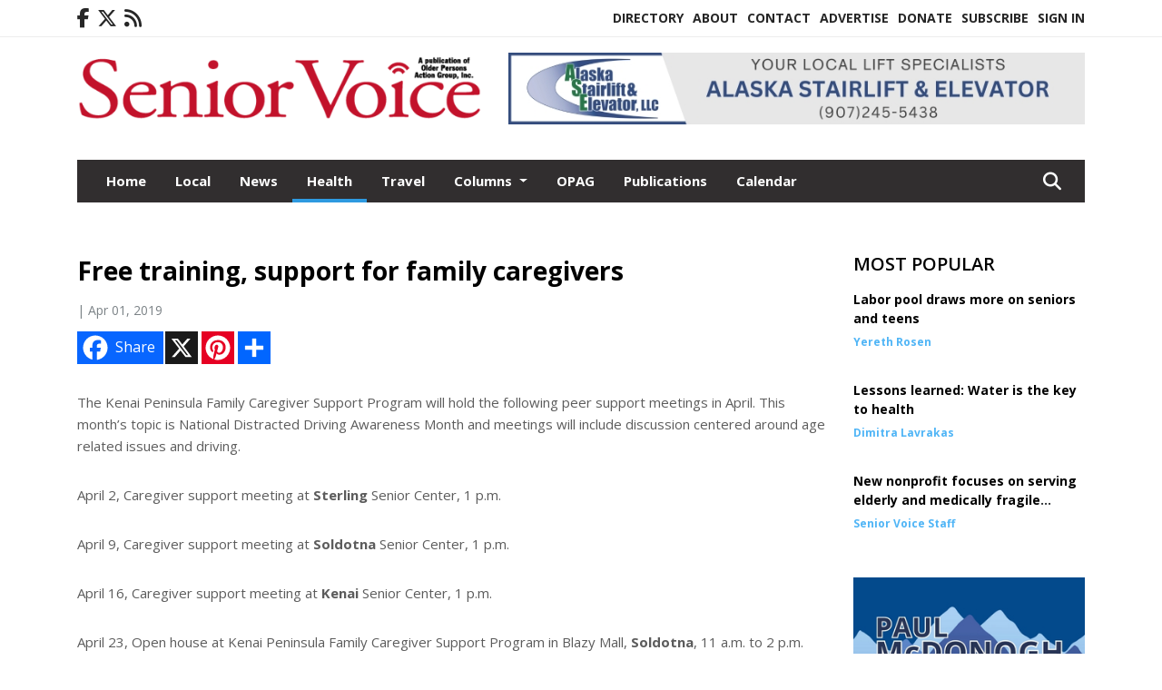

--- FILE ---
content_type: text/html; charset=UTF-8
request_url: https://www.seniorvoicealaska.com/story/2019/04/01/health/free-training-support-for-family-caregivers/1953.html?m=true
body_size: 10520
content:









<!doctype html>
<!-- Engine: Aestiva HTML/OS Version 4.89 Developer Edition -->
<html lang="en">






 
 <head>
  <META http-equiv="Content-Type" content="text/html; charset=UTF-8" />
  <META NAME="author" content="Senior Voice" />
  <META NAME="description" CONTENT="The Kenai Peninsula Family Caregiver Support Program will hold the following peer support meetings in April. This month’s topic is National" />
  <META NAME="keywords" CONTENT="" />
  <META NAME="robots" CONTENT="index,follow" />
  <META HTTP-EQUIV="cache-control" CONTENT="private, no-store, no-cache, must-revalidate" />
  
  <META NAME="revisit-after" CONTENT="45 days" />
  
  <META PROPERTY="og:title" CONTENT="Free training, support for family caregivers">
<META PROPERTY="og:description" CONTENT="The Kenai Peninsula Family Caregiver Support Program will hold the following peer support meetings in April. This month’s topic is National Distracted Driving Awareness Month and meetings will include discussion centered around age related issues and driving. April 2, Caregiver support meeting at Sterling Senior Center, 1 p.m. April 9, Caregiver...">
<META PROPERTY="og:url" CONTENT="HTTPS://www.seniorvoicealaska.com/story/2019/04/01/health/free-training-support-for-family-caregivers/1953.html">
<META PROPERTY="og:site_name" CONTENT="Senior Voice">
<META PROPERTY="og:type" CONTENT="website">
<META PROPERTY="og:ttl" CONTENT="2419200">
<META PROPERTY="og:image" CONTENT="https://www.seniorvoicealaska.com/home/cms_data/dfault/images/companylogo_facebook.png">
  <title>Free training, support for family caregivers - Senior Voice</title>
  
      <meta name="viewport" content="width=device-width, initial-scale=1">
      <link rel="stylesheet" type="text/css" media="screen" href="/app/website_specifics/pdf_click_menu_small.css" />
      <link rel="stylesheet" type="text/css" media="screen" href="/ASSET/1552x26282/XPATH/cms/website_specifics/css_themes/monarch/monarch.css" />
      
         <link HREF="https://fonts.googleapis.com/css2?family=Open+Sans:ital,wght@0,300;0,400;0,600;0,700;0,800;1,300;1,400;1,600;1,700;1,800&display=swap" rel="stylesheet" />

          <script>
            // Create a link element for the Font Awesome stylesheet with fallback
            const font_awesome_link = document.createElement('link');
            font_awesome_link.rel = 'stylesheet';
            font_awesome_link.type = 'text/css';
            font_awesome_link.href = 'https://repo.charityweather.com/files/font_awesome/font-awesome-6.5.1-pro-ll-kit/css/all-ll-min.css';
 
            // If loading fails, switch to fallback URL
            font_awesome_link.onerror = () => {
              font_awesome_link.href = 'https://repo.lionslight.com/files/font_awesome/font-awesome-6.5.1-pro-ll-kit/css/all-ll-min.css';
            };
 
            // Prepend the stylesheet to the head for faster priority loading
            document.head.prepend(font_awesome_link);
 
            // Optional: Listen for the stylesheet's load event to handle FOUC
            font_awesome_link.onload = () => {
              document.documentElement.classList.add('fa-loaded');
            };
          </script>


<!-- Desktop/canonical vs. mobile/alternate URLs -->
<link rel="canonical" HREF="https://www.seniorvoicealaska.com/story/2019/04/01/health/free-training-support-for-family-caregivers/1953.html">


   <script src="/app/website_specifics/jquery-2-2-2.min.js"></script>


    <script>

     function offsiteLink(a,b){
      a.href='/ajax/selectit?storyId='+b;
      return false;
     }
     function offsiteAdLink(a,b){
      a.href='/ajax/adselectit?adid='+b;
      return false;
     }


     debug=false;


     function expiredAJAX() {
      // noop
     }


     function RemoveContent(d) {document.getElementById(d).style.display = "none";}
     function InsertContent(d) {document.getElementById(d).style.display = ""; swapdiv(d);}

     function swapdiv(a){
      if (a=='div2'){
       CLEAR.f.runOverlay('/ajax/popular/blogged');
      } else {
       CLEAR.f.runOverlay('/ajax/popular/viewed');
      }
     }

    
    </script>
  
  <script src="/app/js/postscribe/postscribe.min.js"></script>

  <script>
  (function(i,s,o,g,r,a,m){i['GoogleAnalyticsObject']=r;i[r]=i[r]||function(){
  (i[r].q=i[r].q||[]).push(arguments)},i[r].l=1*new Date();a=s.createElement(o),
  m=s.getElementsByTagName(o)[0];a.async=1;a.src=g;m.parentNode.insertBefore(a,m)
  })(window,document,'script','//www.google-analytics.com/analytics.js','ga');

  ga('create', 'UA-52022218-1', 'auto');
  ga('send', 'pageview');

</script>
  

  <!--AD PREFERENCES NEEDED BY JAVASCRIPTS-->

  <script>const PREFS_LOCAL_AD_SHUFFLER = "normal", PREFS_LOCAL_AD_SHUFFLE_TIMER = 30000, setting_ad_clicks_impressions = "enabled", PREFS_LOCAL_AD_IDLE_LOAD_TIMES = 50, console_logging = "off", privacy_version = "30962", terms_version = "37424", ccsetting = "off", ccrejectbtn = "lg", ccprivacycheckbox = "off";</script>
<script>const ads = JSON.parse('[{"ad_type": "horiz_lg","ad_code": "%3Ca%20href%3D%22http%3A%2F%2Fwww%2Ealaskastairlift%2Ecom%22%20target%3D%22blank%22%3E%3Cimg%20src%3D%22%2FIMG%2F1J3LANNDxPH5FbDrKu7QJ8LTFseMV%2FXPATH%2Fhome%2Fcms%5Fdata%2Fdfault%2Fweb%5Fads%2Fhoriz%2F5109%2Dalaska%5Fstairlift%5F%5F%5Flarge%5Fhorizontal%5Fweb%5Fad%5F%5F%5Foct%5F24%2EjpgXEXT1647x50563%2Ejpeg%22%20width%3D%22728%22%20height%3D%2290%22%20alt%3D%22%22%3E%3C%2Fa%3E","ad_id": "1JDHP9XFHYAP9LNmGdDdTgMfJzZSSpP5jElribiab"},{"ad_type": "square","ad_code": "%3Cspan%20class%3D%22ad%5Flocal%5Fsquare%22%3E%3Ca%20href%3D%22https%3A%2F%2Fwww%2Eaccuratehearingsystems%2Ecom%2F%22%20target%3D%22blank%22%3E%3Cimg%20src%3D%22%2FIMG%2FwjUkojtkZglNmNUMh%2DVClLeUflbF%5Fp0jo%2FXPATH%2Fhome%2Fcms%5Fdata%2Fdfault%2Fweb%5Fads%2Fsquare%2F6368%2Daccurate%5Fhearing%5Ffeb%5F2021%5Fsq%5Fad%2EjpgXEXT1735x42129%2Ejpeg%22%20width%3D%22300%22%20height%3D%22250%2E5%22%20alt%3D%22%22%3E%3C%2Fa%3E%3C%2Fspan%3E","ad_id": "e4y2%2DsG02Hv%2Ds68V1MyMCP7O4iIBBc%2DESzHCESUpaEHQX"},{"ad_type": "square","ad_code": "%3Cspan%20class%3D%22ad%5Flocal%5Fsquare%22%3E%3Ca%20href%3D%22https%3A%2F%2Fwww%2Ecookinlethousing%2Eorg%2F%22%20target%3D%22blank%22%3E%3Cimg%20src%3D%22%2FIMG%2FmZUYkP7jXrRTgPgJprrpl1cdb0lAyuxf3%2FXPATH%2Fhome%2Fcms%5Fdata%2Fdfault%2Fweb%5Fads%2Fsquare%2F4587%2Dcook%5Finlet%5F%5F%5Fnew%5Fad%5Fseniorvoicemay2025%5F%5F002%5F%2EjpgXEXT1296x47269%2Ejpeg%22%20width%3D%22300%22%20height%3D%22250%22%20alt%3D%22%22%3E%3C%2Fa%3E%3C%2Fspan%3E","ad_id": "2KEIQ%2DYGIZBQ%2DMOnHeEeUhNgK0aXTKQakFZYWomnsWZip"},{"ad_type": "square","ad_code": "%3Cspan%20class%3D%22ad%5Flocal%5Fsquare%22%3E%3Ca%20href%3D%22https%3A%2F%2Fpaulmcdonogh%2Ecom%2F%22%20target%3D%22blank%22%3E%3Cimg%20src%3D%22%2FIMG%2FgTecpX6iLlagbfUUh4ltu1cUpudK6zksk%2FXPATH%2Fhome%2Fcms%5Fdata%2Fdfault%2Fweb%5Fads%2Fsquare%2F1344%2Dmcdonogh%5Fweb%5Fad%5F003%5F%2EjpgXEXT1678x39008%2Ejpeg%22%20width%3D%22300%22%20height%3D%22250%22%20alt%3D%22%22%3E%3C%2Fa%3E%3C%2Fspan%3E","ad_id": "KeYckSsactVkSgi7byYyo1h0eIurneky4ZtsqA6HAqt29"},{"ad_type": "square","ad_code": "%3Cspan%20class%3D%22ad%5Flocal%5Fsquare%22%3E%3Ca%20href%3D%22https%3A%2F%2Fwww%2Eseniorvoicealaska%2Ecom%2Fadvertise%22%3E%3Cimg%20src%3D%22%2FIMG%2FtgVlco3lRiRTNfkLpxd8ZGiaZzbBshtf3%2FXPATH%2Fhome%2Fcms%5Fdata%2Fdfault%2Fweb%5Fads%2Fsquare%2F1736%2Dadvertise%5Fin%5Fthe%5Fsenior%5Fvoice%5Fsquare%2EjpgXEXT1678x45752is%2Ejpeg%22%20width%3D%22300%22%20height%3D%22247%22%20alt%3D%22%22%3E%3C%2Fa%3E%3C%2Fspan%3E","ad_id": "8QKOWEeMOfHWESUtNkKkanTmQ6gdZQWoqLf6piphi"},{"ad_type": "square","ad_code": "%3Cspan%20class%3D%22ad%5Flocal%5Fsquare%22%3E%3Ca%20href%3D%22https%3A%2F%2Fakwillstrusts%2Ecom%2F%22%20target%3D%22blank%22%3E%3Cimg%20src%3D%22%2FIMG%2FuhHYtR8XYbeePedWf%5FZAlAtJudhA6ue2u%2FXPATH%2Fhome%2Fcms%5Fdata%2Fdfault%2Fweb%5Fads%2Fsquare%2F7348%2Daschenbrenner%5Fweb%5Fad%5F9%2E25%5Fv2%2EpngXEXT1317x41452is%2Epng%22%20width%3D%22300%22%20height%3D%22246%22%20alt%3D%22%22%3E%3C%2Fa%3E%3C%2Fspan%3E","ad_id": "Ssmqyg6oq7jyguwJpAmA2DvCsW851wyIGn764OIRO47EL"},{"ad_type": "square","ad_code": "%3Cspan%20class%3D%22ad%5Flocal%5Fsquare%22%3E%3Ca%20href%3D%22http%3A%2F%2Fwww%2Eheartsak%2Ecom%2F%22%20target%3D%22blank%22%3E%3Cimg%20src%3D%22%2FIMG%2FtgLcaj7bhZVcReaXRDT5X5oHvlq59we2t%2FXPATH%2Fhome%2Fcms%5Fdata%2Fdfault%2Fweb%5Fads%2Fsquare%2F1184%2Dlifeworks%5Fsquare%2EjpgXEXT1751x38788is%2Ejpeg%22%20width%3D%22300%22%20height%3D%22250%22%20alt%3D%22%22%3E%3C%2Fa%3E%3C%2Fspan%3E","ad_id": "Ssmqyg6oq7jyguwJpAmA2DvCsW851wyMGn764%2DIdO47EL"},{"ad_type": "square","ad_code": "%3Cspan%20class%3D%22ad%5Flocal%5Fsquare%22%3E%3Ca%20href%3D%22http%3A%2F%2Fwww%2Echesterparkcoop%2Ecom%22%20target%3D%22blank%22%3E%3Cimg%20src%3D%22%2FIMG%2FgTeiyX2TTTfcbjUHkvl1szuFpdhLs1msm%2FXPATH%2Fhome%2Fcms%5Fdata%2Fdfault%2Fweb%5Fads%2Fsquare%2F7431%2D1%2EjpgXEXT1397x32817%2Ejpeg%22%20width%3D%22300%22%20height%3D%22250%22%20alt%3D%22%22%3E%3C%2Fa%3E%3C%2Fspan%3E","ad_id": "BVPTbJjRTkMbJXZySpPpfsYrV%5FlieZb5vQxnunumn"}]');</script>

<script src="/ASSET/1509x23167/XPATH/cms/website_specifics/monarch_ad_shuffler.js"></script>

<script>$(function() {
    var submitIcon = $('.searchbox-icon');
    var inputBox = $('.searchbox-input');
    var searchBox = $('.searchbox');
    var isOpen = false;
    submitIcon.click(function () {
        if (isOpen == false) {
            searchBox.addClass('searchbox-open');
            inputBox.focus();
            isOpen = true;
        } else {
            searchBox.removeClass('searchbox-open');
            inputBox.focusout();
            isOpen = false;
        }
    });
    submitIcon.mouseup(function () {
        return false;
    });
    searchBox.mouseup(function () {
        return false;
    });
    $(document).mouseup(function () {
        if (isOpen == true) {
            $('.searchbox-icon').css('display', 'block');
            submitIcon.click();
        }
    });


 runIf($('.menu').length,'jQuery.sticky','/app/website_specifics/sticky.js',function(){
  $(".menu").sticky({ topSpacing: 0, center:true, className:"stickynow" });
 });



});
function buttonUp() {
    var inputVal = $('.searchbox-input').val();
    inputVal = $.trim(inputVal).length;
    if (inputVal !== 0) {
        $('.searchbox-icon').css('display', 'none');
    } else {
        $('.searchbox-input').val('');
        $('.searchbox-icon').css('display', 'block');
    }
}



runIf=function(condition,name,url,callback){
 if(condition){
  runSafe(name,url,callback);
 }
}



runSafe=function(name,url,callback){
 if(typeof window[name] != 'undefined'){
  callback();
 } else {
  if(typeof runsafe != 'object'){runsafe={};}
  if(runsafe[url] && runsafe[url].constructor === Array){var loadit=false;} else {runsafe[url]=[];var loadit=true;}
  runsafe[url].push(callback);
  // START001 UI stuff not necessary
  // if (document.body){document.body.style.borderTop="10px solid red";}
  // END001 UI stuff not necessary
  if (loadit){
   var js = document.createElement('script');
   js.async = true;
   js.src = url;
   js.onload = js.onreadystatechange = (function(){return function(){
    while(runsafe[url].length){
     var f=runsafe[url].shift();
     f();
    }
    delete runsafe[url];
    var count = 0; for (var k in runsafe) if (runsafe.hasOwnProperty(k)) count++;
    if(count==0){
     // START002 UI stuff not necessary
     if (document.body){document.body.style.borderTop="none";}
     // END002 UI stuff not necessary
    }
   }})();
   var first = document.getElementsByTagName('script')[0];
   first.parentNode.insertBefore(js, first);
  }
 }
}



</script>

<style>
.preLoadImg {
    display: none;
}
#undefined-sticky-wrapper:before {
    height:50px;
    background-color: #B6BD98;
}
</style>

<!-- CSS for print_sub_alert -->
<style>

.print_sub_container {
    width:auto;
}
.print_sub_container div {
    width:auto;
}
.print_sub_container .print_sub_header {
//    background-color:#c7edfc;
//    padding: 12px 2px;
    cursor: pointer;
    font-weight: bold;
}
.print_sub_container .print_sub_content {
    display: none;
    padding : 5px;
}
</style>



  



 </head>
 <body>


<img class="preLoadImg" src="/home/cms_data/dfault/images/home-menu-icon.png" width="1" height="1" alt="" />
<img class="preLoadImg" src="/home/cms_data/dfault/images/home-menu-active-icon.png" width="1" height="1" alt="" />



<!-- BEGIN TEXT THAT APPEARED BEFORE THE MAIN DIV. -->
<!--GOOGLE_SURVEYS_TEXT (00185)-->

<!-- END TEXT THAT APPEARED BEFORE THE MAIN DIV. -->


  <section class="top-bar">
    <div class="container">
      <div class="row">
	<div class="col-sm-2">
	  <ul class="social">
      <li class="nav-item jvlmn"><a  href="https://www.facebook.com/Senior-Voice-Alaska-490943774321354"  target="n/a"><i class='fa-brands fa-facebook-f' aria-hidden='true'></i></a></li><li class="nav-item jvlmn"><a  href="https://twitter.com/seniorvoiceak"  target="n/a"><i class='fa-brands fa-x-twitter' aria-hidden='true'></i></a></li><li class="nav-item jvlmn"><a  href="HTTPS://www.seniorvoicealaska.com/rss"  target="n/a"><i class='fa fa-rss' aria-hidden='true'></i></a></li>
	  </ul>
	</div>
	<div class="col-sm-10 text-right">
	  <div id="main_menu">
	    <ul class="links">
            <li class="nav-item jvlmn"><a  href="https://www.seniorvoicealaska.com/opagdirectory"  target="_blank">Directory</a></li><li class="nav-item jvlmn"><a  href="HTTPS://www.seniorvoicealaska.com/about" >About</a></li><li class="nav-item jvlmn"><a  href="HTTPS://www.seniorvoicealaska.com/contact" >Contact</a></li><li class="nav-item jvlmn"><a  href="HTTPS://www.seniorvoicealaska.com/advertise" >Advertise</a></li><li class="nav-item jvlmn"><a  href="https://www.paypal.com/donate?hosted_button_id=TMP2ZW7QMDMAL"  target="_blank">Donate</a></li><li class="nav-item jvlmn"><a  href="HTTPS://www.seniorvoicealaska.com/subscribe" >Subscribe</a></li><li class="nav-item jvlmn"><a  href="HTTPS://www.seniorvoicealaska.com/login?r=%2Fstory%2F2019%2F04%2F01%2Fhealth%2Ffree%2Dtraining%2Dsupport%2Dfor%2Dfamily%2Dcaregivers%2F1953%2Ehtml" >Sign In</a></li>
	    </ul>
	  </div>
	</div>
      </div>
    </div>
  </section>
   

   <!--/// Header ///-->
	<header class="header home-4">
		<div class="container">
			<div class="row">
				<div class="col-sm-5">
					<figure class="logo"><a href="HTTPS://www.seniorvoicealaska.com/" aria-label="Home"><img src="/home/cms_data/dfault/images/masthead_522x100.png" alt="" class="logo"></a>
					</figure>
				</div>
				<div class="col-sm-7 text-right xs-none">
      <div class="header_story_ad" aria-hidden="true"><div class="ad_local_lghoriz" data-mobile-ad1="" data-mobile-ad2="" data-desktop-ad1="%3C%21%2D%2Dad%5Finit%5Fctr%3AzHBFN7VDFW%252DN7JLkEbBfRGKlHVXcQTNfhCWhTxwYZ%2D%2D%3E%3Ca%20href%3D%22http%3A%2F%2Fwww%2Ealaskastairlift%2Ecom%22%20target%3D%22blank%22%3E%3Cimg%20src%3D%22%2FIMG%2F1J3LANNDxPH5FbDrKu7QJ8LTFseMV%2FXPATH%2Fhome%2Fcms%5Fdata%2Fdfault%2Fweb%5Fads%2Fhoriz%2F5109%2Dalaska%5Fstairlift%5F%5F%5Flarge%5Fhorizontal%5Fweb%5Fad%5F%5F%5Foct%5F24%2EjpgXEXT1647x50563%2Ejpeg%22%20width%3D%22728%22%20height%3D%2290%22%20alt%3D%22%22%3E%3C%2Fa%3E" data-desktop-ad2=""></div></div>
 				</div>
			</div>
			<div class="row">
				<div class="col-sm-12">
					<div class="date">
    <div class="grid_1 rightone">
     <p class="pub_date">
      
     </p>
    </div>
					</div>
				</div>
			</div>
		</div>
	</header>
   <section class="header home-4" style="top:0;position:sticky;padding-top:0;z-index:2022;">
		<div class="container">
			<div class="row">
				<div class="col-sm-12">
					<nav class="navbar navbar-expand-lg navbar-default">
        <div class="navbar-header">
    <button class="navbar-toggler" type="button" data-bs-toggle="collapse" data-bs-target="#JvlNavbarContent" aria-controls="navbarSupportedContent" aria-expanded="false" aria-label="Toggle navigation">
      <i class="fa fa-bars" style="color:#fff;"></i>
    </button>
        </div>

        <!-- Collect the nav links, forms, and other content for toggling -->
        <div class="collapse navbar-collapse" id="JvlNavbarContent">
          <ul class="nav navbar-nav  me-auto mb-2 mb-lg-0"><li class="nav-item jvlmnreg"><a class="nav-link" href="HTTPS://www.seniorvoicealaska.com/">Home</a></li><li class="nav-item jvlmnreg"><a class="nav-link" href="HTTPS://www.seniorvoicealaska.com/section/local">Local</a></li><li class="nav-item jvlmnreg"><a class="nav-link" href="HTTPS://www.seniorvoicealaska.com/section/news">News</a></li><li class="nav-item jvlmnreg active"><a class="nav-link" href="HTTPS://www.seniorvoicealaska.com/section/health">Health</a></li><li class="nav-item jvlmnreg"><a class="nav-link" href="HTTPS://www.seniorvoicealaska.com/section/travel">Travel</a></li>
      <li class="dropdown nav-item jvlmnreg">
              <a href="HTTPS://www.seniorvoicealaska.com/section/columns" class="nav-link dropdown-toggle" data-bs-toggle="dropdown" role="button" aria-haspopup="true" aria-expanded="false">Columns <span class="caret"></span></a>
              <ul class="dropdown-menu">
        <li><a href="HTTPS://www.seniorvoicealaska.com/section/columns" class="dropdown-item">All</a></li>
        <li><a href="HTTPS://www.seniorvoicealaska.com/section/columns/finance%5Fand%5Flegal" class="dropdown-item">Finance and Legal</a></li>
        <li><a href="HTTPS://www.seniorvoicealaska.com/section/columns/opag" class="dropdown-item">OPAG</a></li>
       </ul></li><li class="nav-item jvlmnreg"><a class="nav-link" href="HTTPS://www.seniorvoicealaska.com/section/opag">OPAG</a></li><li class="nav-item jvlmnreg"><a class="nav-link" href="HTTPS://www.seniorvoicealaska.com/section/publications">Publications</a></li><li class="nav-item jvlmnreg"><a class="nav-link" href="HTTPS://www.seniorvoicealaska.com/section/calendar">Calendar</a></li><li class="nav-item jvlmn"><a  href="https://www.seniorvoicealaska.com/opagdirectory"  target="_blank">Directory</a></li><li class="nav-item jvlmn"><a  href="HTTPS://www.seniorvoicealaska.com/about" >About</a></li><li class="nav-item jvlmn"><a  href="HTTPS://www.seniorvoicealaska.com/contact" >Contact</a></li><li class="nav-item jvlmn"><a  href="HTTPS://www.seniorvoicealaska.com/advertise" >Advertise</a></li><li class="nav-item jvlmn"><a  href="https://www.paypal.com/donate?hosted_button_id=TMP2ZW7QMDMAL"  target="_blank">Donate</a></li><li class="nav-item jvlmn"><a  href="HTTPS://www.seniorvoicealaska.com/subscribe" >Subscribe</a></li><li class="nav-item jvlmn"><a  href="HTTPS://www.seniorvoicealaska.com/login?r=%2Fstory%2F2019%2F04%2F01%2Fhealth%2Ffree%2Dtraining%2Dsupport%2Dfor%2Dfamily%2Dcaregivers%2F1953%2Ehtml" >Sign In</a></li>
								</ul><ul class="nav navbar-nav ml-auto"><div class="navbar-nav ml-auto">
				            <a href="javascript:;" class="search-toggler"> 
								<i class="fa fa-search"></i>
							</a>
							<div id="search-form">
							    <form method="GET" class="searchbox" autocomplete="on" ACTION="/findit" NAME="findit">
                                                                <input class="search" type="text" name="mysearch" placeholder="Search" required="" value="" title="search">
								<input class="submit-search" type="submit" value="Submit">
                                                            </form>
							</div>
				        </div></ul></div>
					</nav>
				</div>
			</div>
		</div>
	</section>
   <section class="head-info">
		<div class="container">
			<div class="row">
				<div class="col-8">
					<span id="weatherinfo1"><div class="weather-info">
						<script tag="a" src="https://repo.charityweather.com/cw.js" onerror="this.onerror=null;this.src='https://www.charityweather.com/cw.js';" widgetid="2k8jmlop3yxb" locationname="Anchorage, AK" iconstyle="colorfill" trigger="click" widget-align="left" data-style="opacity:0;" showname="true"></script>
					</div></span>

				</div>
				<div class="col-4 text-right">
					
					<!--<a href="javascript:;" class="primary-btn">e-Edition</a>-->
				</div>
			</div>
		</div>
	</section><section class="main-dt">
		<div class="container">
			<div class="row">
				<div class="col-lg-9 col-md-8 lft"><!--/// Begin Article from headline... ///--><!-- open the "right_border" div --><div class="right_border"><h1>Free training, support for family caregivers</h1><div class="byline_date_comments"><span class="volume_issue"> | Apr 01, 2019</span></div> <!--END class="byline_date_comments"-->
	<div class="a2a_kit a2a_kit_size_32 a2a_default_style" style="margin-bottom: 30px;">
		    <a class="a2a_button_facebook a2alink_border a2a_fb">Share</a>
    <a class="a2a_button_x a2alink_border"></a>
    <a class="a2a_button_pinterest a2alink_border" data-pin-config="none"></a>
    <a class="a2a_dd a2alink_border" href="https://www.addtoany.com/share" data-annotation="none" aria-label="Addtoany button"></a>

	</div>
<script src="//static.addtoany.com/menu/page.js" async></script><div class="title_separator"></div><div class="c-box"><P>The Kenai Peninsula Family Caregiver Support Program will hold the following peer support meetings in April. This month’s topic is National Distracted Driving Awareness Month and meetings will include discussion centered around age related issues and driving.</P><P>April 2, Caregiver support meeting at <strong>Sterling </strong>Senior Center, 1 p.m.</P><P>April 9, Caregiver support meeting at <strong>Soldotna </strong>Senior Center, 1 p.m. </P><P>April 16, Caregiver support meeting at <strong>Kenai </strong>Senior Center, 1 p.m.</P><P>April 23, Open house at Kenai Peninsula Family Caregiver Support Program in Blazy Mall, <strong>Soldotna</strong>, 11 a.m. to 2 p.m. Check out the lending library, durable medical equipment loan closet and more while enjoying a cup of coffee and friendly conversation. Be sure to attend the workshop presentation at 11 a.m. with Daryl Mannausau, an American Automobile Assoc. lead instructor who has been teaching drivers since 1983.</P><P>Support meetings allow you to share your experiences as a caregiver, or support someone who is a caregiver. If you are helping a family member of friend by being a caregiver, learn what kind of help is available. There is no charge for these services and everyone is invited to attend.</P><P>For more information, call Sharon or Judy at (907) 262-1280.</P><P>The <strong>Homer </strong>Family Caregiver meetings take place on the second and fourth Thursdays of each month (April 11 and 25) at Homer Senior Center, 2 to 3:30 p.m. Hosted by Pam Hooker. Call for more information, 235-4555.</P><P><strong>Palmer </strong>caregiver support group meets at Palmer Senior Center (aka Mat-Su Senior Services) the first Friday of each month (April 5), 10 to 11:30 a.m. Contact Janice Downing, Alzheimer’s Resource of Alaska, 746-3413.</P><P><strong>Southeast</strong></P><P>The Senior and Caregiver Resource Center at Southeast Senior Services in <strong>Juneau </strong>offers a call-in support group for residents of <strong>Southeast </strong>Alaska. Call for more information, 463-6177 or 463-6181.</P><P>The <strong>Ketchikan </strong>Family Caregiver Support Group meets the second Friday of each month (April 12), upstairs at the Ketchikan-Saxman Senior Center, 2 to 3 p.m.</P><P>The <strong>Sitka </strong>Family Caregiver Support Group meets the fourth Friday of each month (April 26). For more information, call Brave Heart Volunteers, 747-4600.</P><P><strong>Other locations</strong></P><P>For information on caregiver support group meetings around the state:</P><P><strong>Anchorage</strong>, 561-3313</P><P><strong>Fairbanks</strong>, 452-2277</P><P><strong>Ketchikan</strong>, 225-8080</P><P><strong>Kodiak</strong>, 486-6181</P><P><strong>Nome</strong>, 443-4507</P><P><strong>Palmer/Wasilla</strong>, 746-3413</P><P><strong>Family caregiver tip of the month</strong></P><P>With warmer days and sunshine, we start to think about all the tasks we need to accomplish that the weather permits. As a caregiver you can define the help you need to spring clean your caregiving tasks.</P><P>First, list tasks in order of importance, length of time to complete and skill needed. Realize that asking for help means you know the situation and are working on a problem solving plan for your situation. Break the list into weekly tasks needed such as appointments, etc. Group these tasks into categories such as personal care, transportation, appointments, household chores, etc.</P><P>Do whatever works for you. List things that concern and worry you for better understanding of what you may have to pay for or what others can provide. Share this with someone you trust to get comfortable talking about it. The effort will be worth it as you have defined goals for both you and your loved one. That is “taking care to give care.”</P><P><i>- Judy Warren, Kenai Peninsula National Family Caregiver Support program</i></P></div><!-- close the "right_border" div -->
<div style="clear:both"></div></div>
    <script> 
      try { _402_Show(); } catch(e) {} 
    </script><p class="skel"></p>
	<div class="news-breaking-info you_might_be_interested_in">
	  <div class="style-head my_style_head"><h2>You might be interested in:</h2></div>
  <ul>
<li><a href='HTTPS://www.seniorvoicealaska.com/story/2025/08/01/health/back-to-school-preventing-and-treating-common-bugs/4009.html' >Back to school: Preventing and treating common bugs</a></li>
<li><a href='HTTPS://www.seniorvoicealaska.com/story/2025/08/01/health/choose-a-medicare-supplement-insurance-medigaps-policy-wisely/4010.html' >Choose a Medicare Supplement Insurance (Medigaps) policy wisely</a></li>
<li><a href='HTTPS://www.seniorvoicealaska.com/story/2025/10/01/health/how-to-be-your-own-best-friend/4063.html' >How to be your own best friend</a></li>
<li><a href='HTTPS://www.seniorvoicealaska.com/story/2025/07/01/health/primary-and-secondary-insurance-explained/3983.html' >Primary and secondary insurance explained</a></li>
<li><a href='HTTPS://www.seniorvoicealaska.com/story/2025/05/01/health/relationship-strained-as-mom-ages/3918.html' >Relationship strained as Mom ages</a></li>
</ul></div>

<div class="clear">&nbsp;</div><!--/// CLEAR ///--><!--END CONTENT AREA-->

				</div>
     <!--BEGIN SIDEBAR CONTENT AREA-->
				<div class="col-lg-3 col-md-4 rht"><!--BEGIN SIDEBAR CONTENT AREA--><div class="news-breaking-info most_popular"><div class="style-head"><h2>Most Popular</h2></div><ul><li><h3><a href='HTTPS://www.seniorvoicealaska.com/story/2025/11/01/news/labor-pool-draws-more-on-seniors-and-teens/4112.html' aria-label=''>Labor pool draws more on seniors and teens</a></h3><h4><span><strong>Yereth Rosen</strong> </span> </h4></li>
<li><h3><a href='HTTPS://www.seniorvoicealaska.com/story/2025/11/01/health/lessons-learned-water-is-the-key-to-health/4105.html' aria-label=''>Lessons learned: Water is the key to health</a></h3><h4><span><strong>Dimitra Lavrakas</strong> </span> </h4></li>
<li><h3><a href='HTTPS://www.seniorvoicealaska.com/story/2025/11/01/health/new-nonprofit-focuses-on-serving-elderly-and-medically-fragile-individuals/4103.html' aria-label=''>New nonprofit focuses on serving elderly and medically fragile individuals</a></h3><h4><span><strong>Senior Voice Staff</strong> </span> </h4></li>
</ul></div><div class="side_separator ss_invisible"></div><div class="squaread_insertpoint" id="sq1"><div style="text-align:center;" aria-hidden="true" class="ad_type_square"><!--ad_init_ctr:Ooimuc2km3fucqsFl8iAynrGo24BxAuECj320KERK03AH--><span class="ad_local_square"><a href="https://paulmcdonogh.com/" target="blank"><img src="/IMG/gTecpX6iLlagbfUUh4ltu1cUpudK6zksk/XPATH/home/cms_data/dfault/web_ads/square/1344-mcdonogh_web_ad_003_.jpgXEXT1678x39008.jpeg" width="300" height="250" alt=""></a></span></div><div class="side_separator"></div></div><a href="https://www.lionslight.com" target="blank"><img src="/cms/images/LL-ad.png" class="hover-img" alt="Roar Online Publication Software and content management solution. Lions Light offers cutting edge software for newspaper and magazine websites."></a><div class="side_separator"></div><div class="squaread_insertpoint" id="sq2"><div style="text-align:center;" aria-hidden="true" class="ad_type_square"><!--ad_init_ctr:MgaemUucevXmUik9d0a4qfj%2Dguw5pEmA6bvK5y5xy--><span class="ad_local_square"><a href="https://www.seniorvoicealaska.com/advertise"><img src="/IMG/tgVlco3lRiRTNfkLpxd8ZGiaZzbBshtf3/XPATH/home/cms_data/dfault/web_ads/square/1736-advertise_in_the_senior_voice_square.jpgXEXT1678x45752is.jpeg" width="300" height="247" alt=""></a></span></div><div class="side_separator"></div></div><div class="squaread_insertpoint" id="sq3"><div style="text-align:center;" aria-hidden="true" class="ad_type_square"><!--ad_init_ctr:CWQUcKkSUlNcKYazTqQugVZ0Wkmzfac6wRlki4y74ilu1--><span class="ad_local_square"><a href="https://akwillstrusts.com/" target="blank"><img src="/IMG/uhHYtR8XYbeePedWf_ZAlAtJudhA6ue2u/XPATH/home/cms_data/dfault/web_ads/square/7348-aschenbrenner_web_ad_9.25_v2.pngXEXT1317x41452is.png" width="300" height="246" alt=""></a></span></div><div class="side_separator"></div></div><div class="squaread_insertpoint" id="sq4"><div style="text-align:center;" aria-hidden="true" class="ad_type_square"><!--ad_init_ctr:5NHLTBbJLcETBPRqKhHlXMQrNbdqWdT1nIpfmfmef--><span class="ad_local_square"><a href="http://www.chesterparkcoop.com" target="blank"><img src="/IMG/gTeiyX2TTTfcbjUHkvl1szuFpdhLs1msm/XPATH/home/cms_data/dfault/web_ads/square/7431-1.jpgXEXT1397x32817.jpeg" width="300" height="250" alt=""></a></span></div><div class="side_separator"></div></div><!--END SIDEBAR CONTENT AREA-->
     <!--END SIDEBAR CONTENT AREA-->					
				</div>					
			</div>					
			<div class="row">
				<div class="col-sm-12"><div class="clear">&nbsp;</div><!--/// CLEAR ///--><div class='reader_comments'>

<!--//////////////////// START READER COMMENTS ////////////////////-->
<a id='readercomments'></a><div><div class="clear">&nbsp;</div><!--/// CLEAR ///--></div></div>
<script src='/apps/clear/clear.js'></script>
<!--Story_full--></div>
			</div>	
		</div>
	</section>
   <footer class="footer">
		<div class="container">
			<div class="row">
				<div class="col-sm-12">
					<hr class="top">
				</div>
			</div>
			<div class="row">
				<div class="col-sm-7 bdr-rft">
					<div class="row">
						<div class="col-sm-4">
							<h3>Sections</h3>
							<ul><li><a href='HTTPS://www.seniorvoicealaska.com/section/local' aria-label="Section link" class="author-blue">Local</a></li><li><a href='HTTPS://www.seniorvoicealaska.com/section/news' aria-label="Section link" class="author-blue">News</a></li><li><a href='HTTPS://www.seniorvoicealaska.com/section/health' aria-label="Section link" class="author-blue">Health</a></li><li><a href='HTTPS://www.seniorvoicealaska.com/section/travel' aria-label="Section link" class="author-blue">Travel</a></li><li><a href='HTTPS://www.seniorvoicealaska.com/section/columns' aria-label="Section link" class="author-blue">Columns</a></li><li><a href='HTTPS://www.seniorvoicealaska.com/section/opag' aria-label="Section link" class="author-blue">OPAG</a></li><li><a href='HTTPS://www.seniorvoicealaska.com/section/publications' aria-label="Section link" class="author-blue">Publications</a></li><li><a href='HTTPS://www.seniorvoicealaska.com/section/calendar' aria-label="Section link" class="author-blue">Calendar</a></li>
							</ul>
						</div>
						<div class="col-sm-4">
						        <h3>Newspaper</h3>
						        <ul>
						          <li><a href="HTTPS://www.seniorvoicealaska.com/contact" >Contact</a></li><li><a href="HTTPS://www.seniorvoicealaska.com/subscribe" >Subscribe</a></li><li><a href="HTTPS://www.seniorvoicealaska.com/about" >About</a></li>
						       </ul>
						</div>
						<div class="col-sm-4">
							<h3>Website</h3>
						        <ul>
						          <li><a href="HTTPS://www.seniorvoicealaska.com/terms" >Terms of Use</a></li><li><a href="HTTPS://www.seniorvoicealaska.com/privacy" >Privacy Policy</a></li><li><a href="HTTPS://www.seniorvoicealaska.com/sitemap_index.xml"  target="_blank">Sitemap</a></li><li><span></span></li><li><span>*By using this website, you agree to our <a href="HTTPS://www.seniorvoicealaska.com/privacy">Privacy Policy</a> and <a href="HTTPS://www.seniorvoicealaska.com/terms">Terms</a>.</span></li>
						        </ul>
						</div>
					</div>
				</div>
				<div class="col-sm-5 ext-space">
					<div class="row">
						<div class="col-sm-8">
							<h3>Connect With Us</h3>
							<ul>
							  <li><span>401 E. Fireweed Lane, #102</span></li><li><span>Anchorage AK 99503</span></li><li><span>Ph: (907) 276-1059</span></li><li><span>info@seniorvoicealaska.com</span></li><li><span><li><span>&copy; 2025 Older Persons Action Group, Inc.</span></li></span></li>			</ul>
						</div>
						<div class="col-sm-4">
							<h3 class="mbpx-3">Follow Us</h3>
							<ul class="social"><li class="nav-item jvlmn"><a  href="https://www.facebook.com/Senior-Voice-Alaska-490943774321354"  target="n/a"><i class='fa-brands fa-facebook-f' aria-hidden='true'></i></a></li><li class="nav-item jvlmn"><a  href="https://twitter.com/seniorvoiceak"  target="n/a"><i class='fa-brands fa-x-twitter' aria-hidden='true'></i></a></li></ul>

							<h3 class="mbpx-3">RSS</h3>
							<ul class="social"><li class="nav-item jvlmn"><a  href="HTTPS://www.seniorvoicealaska.com/rss"  target="n/a"><i class='fa fa-rss' aria-hidden='true'></i></a></li></ul>
						</div>
					</div>
				</div>
			</div>
			<div class="row">
				<div class="col-sm-12">
					<hr>
				</div>
			</div>
			<div class="row">
				<div class="col-sm-12">
					<p class="copy">Powered by <strong><a href="http://www.lionslight.com" target="_blank">ROAR Online Publication Software</a></strong> from Lions Light Corporation<br />
     © Copyright 2025</p>
				</div>
			</div>
		</div>

</footer>
<div id="ccflush">
</div>

<script>


$(".more_stories_toggle").click(function () {
    this.style.margin = "0";
    $more_stories_toggle = $(this);
    $more_stories_list = $more_stories_toggle.next(); 							  //getting the next element

//    $more_stories_list.slideToggle("slow", function () {						  //open up the content needed - toggle the slide- if visible, slide up, if not slidedown.

        $more_stories_toggle.text(function () {								  //execute this after slideToggle is done; change text of header based on visibility of content div

            return $more_stories_list.is(":visible") ? "+ More Stories" : "- More Stories";               //change text based on condition
        });
//    });
});



$( ".print_sub_container" ).click(function() {
  $( ".print_sub_content" ).slideToggle( 500, function() {
    // Animation complete.
  });
});

</script>
<script src="/ASSET/1610x19519/XPATH/cms/website_specifics/monarch.js"></script>
<script src="/ASSET/1014x23112/XPATH/cms/website_specifics/monarch_bootstrap.js"></script>

 <!-- <br><small>live</small> (Desktop|paywallfalse|full) -->
 </body>


</html>


--- FILE ---
content_type: text/plain
request_url: https://www.google-analytics.com/j/collect?v=1&_v=j102&a=413531571&t=pageview&_s=1&dl=https%3A%2F%2Fwww.seniorvoicealaska.com%2Fstory%2F2019%2F04%2F01%2Fhealth%2Ffree-training-support-for-family-caregivers%2F1953.html%3Fm%3Dtrue&ul=en-us%40posix&dt=Free%20training%2C%20support%20for%20family%20caregivers%20-%20Senior%20Voice&sr=1280x720&vp=1280x720&_u=IEBAAEABAAAAACAAI~&jid=293440346&gjid=1345375923&cid=1832864437.1762986094&tid=UA-52022218-1&_gid=753630543.1762986094&_r=1&_slc=1&z=1393914373
body_size: -453
content:
2,cG-DJF16RWM4B